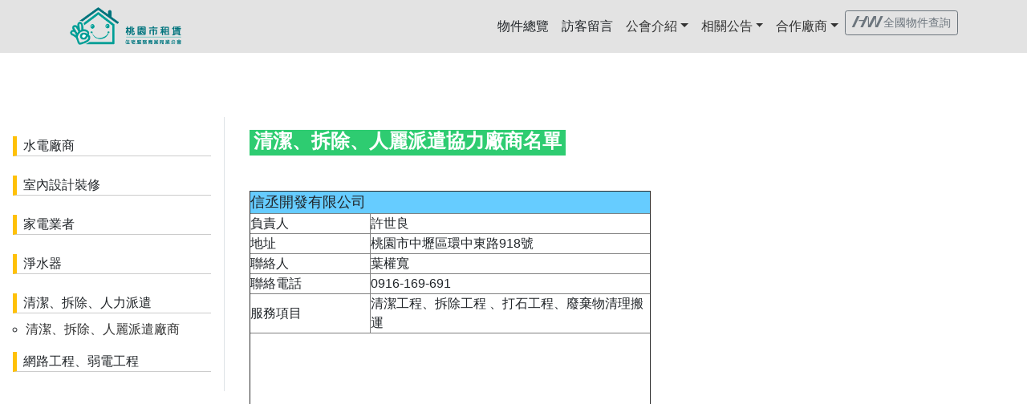

--- FILE ---
content_type: text/html; charset=utf-8
request_url: https://www.xn--55q393cn1ah58b.tw/freepage/38035
body_size: 7371
content:
<!doctype html>
<html lang="zh-TW">
<head>
<meta charset="utf-8">
<meta http-equiv="content-language" content="zh-TW">
<meta name="viewport" content="width=device-width, initial-scale=1, shrink-to-fit=no">
<meta name="author" content="HouseWeb房屋網(HW)">
<meta name="copyright" content="HouseWeb房屋網版權所有、轉載必究 ● Copyright www.houseweb.com.tw">
<title id="headTitle" lang="zh-TW">清潔、拆除、人麗派遣廠商 | 清潔、拆除、人力派遣 - 桃租公會(houseweb-HW)</title>
<meta id="headDescription" name="description" content="清潔、拆除、人麗派遣協力廠商名單信丞開發有限公司負責人許世良地址桃園市中壢區環中東路918號聯絡人葉權寬聯絡電話0916-169-691服務項目清潔工程、拆除工程、打石工程、廢棄物清理搬運進洋企業有限公司負責人簡嘉慶地址桃園市龍潭區新龍路124號聯絡人章展瑋聯絡電話0922-618-762服務項目各類臨時工、拆除打石、清潔工程、人力派遣｜桃園市租賃住宅服務商業同業公會創會誌銘「桃園市租賃住宅服務商(houseweb-HW)" />
<meta name="robots" content="index,follow">
<meta name="googlebot" content="index,follow">

<meta property="og:site_name" content="HouseWeb房屋網">
<meta property="og:title" content="清潔、拆除、人麗派遣廠商 | 清潔、拆除、人力派遣 - 桃租公會">
<meta property="og:description" content="清潔、拆除、人麗派遣協力廠商名單信丞開發有限公司負責人許世良地址桃園市中壢區環中東路918號聯絡人葉權寬聯絡電話0916-169-691服務項目清潔工程、拆除工程、打石工程、廢棄物清理搬運進洋企業有限公司負責人簡嘉慶地址桃園市龍潭區新龍路124號聯絡人章展瑋聯絡電話0922-618-762服務項目各類臨時工、拆除打石、清潔工程、人力派遣｜桃園市租賃住宅服務商業同業公會創會誌銘「桃園市租賃住宅服務商" />

<meta property="og:type" content="website">
<meta property="og:url" content="https://www.xn--55q393cn1ah58b.tw">
<meta property="og:locale" content="zh_TW">
<meta property="og:image:width" content="400">
<meta property="og:image:height" content="300">
<meta property="og:image" content="https://www.xn--55q393cn1ah58b.tw">

<link rel="shortcut icon" href="https://www.houseweb.com.tw/images/houseweb.ico">
<link rel="apple-touch-icon" href="https://www.houseweb.com.tw/images/houseweb.ico"/>
<link rel="alternate" hreflang="zh-Hant" href="https://www.xn--55q393cn1ah58b.tw/freepage/38035"/>
<link id="css-bootstrap" rel="stylesheet" href="/pro/Reorganization/psr/css/BP/4.1.3/dist/css/bootstrap.min.css">
<noscript class="headload">
	<link rel="stylesheet" href="/pro/Reorganization/Template/HW/css/index-icon/style.min.css">
	<link rel="stylesheet" href="/pro/Reorganization/Template/EndUser/RealEstate/Style2/css/color.min.css">
	<link rel="stylesheet" href="/pro/Reorganization/Template/EndUser/RealEstate/Style2/css/global-speed.min.css">
</noscript>

<script src="/pro/Reorganization/psr/JS/JQuery/1.11.3/jquery.min.js"></script>
<script src="/pro/Reorganization/psr/css/BP/4.1.3/dist/js/bootstrap.bundle.min.js"></script>
<script src="/pro/Reorganization/psr/JS/lazysizes/lazysizes-4.1.8.js" defer></script>
<style type="text/css">
	*{font-family: Arial, '微軟正黑體', sans-serif;}
	body{margin: 0;}
	.delay{	display: none;}
</style>
</head>
<body>
		<noscript>
			<iframe src="https://www.googletagmanager.com/ns.html?id='GTM-NZPFWBH'" height="0" width="0" style="display:none;visibility:hidden"></iframe>
		</noscript>
		<script>(function(a,b,d,c,e){a[c]=a[c]||[];a[c].push({"gtm.start":(new Date).getTime(),event:"gtm.js"});a=b.getElementsByTagName(d)[0];b=b.createElement(d);b.async=!0;b.src="https://www.googletagmanager.com/gtm.js?id="+e+("dataLayer"!=c?"&l="+c:"");a.parentNode.insertBefore(b,a)})(window,document,"script","dataLayer","GTM-NZPFWBH");</script>
<noscript><iframe src="https://www.googletagmanager.com/ns.html?id=GTM-TRHQP5S" height="0" width="0" style="display:none;visibility:hidden"></iframe></noscript>

<script>(function(a,b,d,c,e){a[c]=a[c]||[];a[c].push({"gtm.start":(new Date).getTime(),event:"gtm.js"});a=b.getElementsByTagName(d)[0];b=b.createElement(d);b.async=!0;b.src="https://www.googletagmanager.com/gtm.js?id="+e+("dataLayer"!=c?"&l="+c:"");a.parentNode.insertBefore(b,a)})(window,document,"script","dataLayer","GTM-TRHQP5S");</script>
	<!-- Global site tag (gtag.js) - Google Ads: 679120379 -->
	<script async src="https://www.googletagmanager.com/gtag/js?id=AW-679120379"></script>
	<script>
	window.dataLayer = window.dataLayer || [];
	function gtag(){dataLayer.push(arguments);}
	gtag('js', new Date());

	gtag('config', 'AW-679120379');
	</script>

	<!-- Event snippet for 網頁瀏覽 conversion page -->
	<script>
	gtag('event', 'conversion', {'send_to': 'AW-679120379/oA9OCOulgoECEPub6sMC'});
	</script>
<style type="text/css">
.UserLogo{height: 50px;}
</style>
<header class="sticky-top delay">
	<section class="container">
		<section class="row justify-content-between align-items-center">
			<nav class="navbar navbar-expand-lg w-100 ">
				<a class="UserLogo" href="https://www.xn--55q393cn1ah58b.tw" title="桃租公會">
					<img class="lazyload-fade lazyload" data-src="/pro/fileupload/4618/40/Logo.png?1557908014">
				</a>
				<div>
					<div class="GlobalLink d-inline-block text-center px-md-2 d-lg-none">

						<a class="nav-link text-body" href="/shouse">物件總覽</a>

					</div>
					<span class="navbar-toggler text-center pr-0 h-100" data-toggle="collapse" data-target="#navbarSupportedContent" aria-controls="navbarSupportedContent" aria-expanded="false" aria-label="Toggle navigation">
						<span class="navbar-toggler-icon mt-3">
							<i class="icon-bars pt-2"></i>
						</span>
					</span>
				</div>          
				<div class="collapse navbar-collapse" id="navbarSupportedContent">
					<ul class="navbar-nav ml-auto">
						<li class="nav-item BorderLeft">
							<a class="nav-link text-body" href="/shouse">物件總覽</a>
						</li>
						<li class="nav-item BorderLeft">
							<a class="nav-link text-body" href="/pro/Message.php">訪客留言</a>
						</li>
						<li class="nav-item dropdown "><a class="nav-link dropdown-toggle " data-toggle="dropdown" href="#" role="button" aria-haspopup="true" aria-expanded="false">公會介紹</a><div class="dropdown-menu"><a class="dropdown-item" href="/freepage/37983">理事長專區</a><a class="dropdown-item" href="/freepage/37994">理監事團隊</a><a class="dropdown-item" href="/freepage/37988">公會章程</a><a class="dropdown-item" href="/freepage/37996">組織架構</a><a class="dropdown-item" href="/freepage/37997">合法會員公司</a><a class="dropdown-item" href="/freepage/40109">入會辦法</a><a class="dropdown-item" href="/freepage/40110">法規專區</a><a class="dropdown-item" href="/freepage/38003">社會住宅介紹</a><a class="dropdown-item" href="/freepage/38004">租賃住宅專區</a><a class="dropdown-item" href="/freepage/38043">桃租成立大會影片</a><a class="dropdown-item" href="/freepage/38044">桃租團隊介紹影片</a></div></li><li class="nav-item dropdown "><a class="nav-link dropdown-toggle " data-toggle="dropdown" href="#" role="button" aria-haspopup="true" aria-expanded="false">相關公告</a><div class="dropdown-menu"><a class="dropdown-item" href="/freepage/38022">即時公告</a><a class="dropdown-item" href="/freepage/38020">行事曆</a><a class="dropdown-item" href="/freepage/38021">下載專區</a><a class="dropdown-item" href="/freepage/37992">入會辦法</a><a class="dropdown-item" href="/freepage/38026">租賃聯偵</a><a class="dropdown-item" href="/freepage/39103">法令專區</a></div></li><li class="nav-item dropdown BorderRight"><a class="nav-link dropdown-toggle " data-toggle="dropdown" href="#" role="button" aria-haspopup="true" aria-expanded="false">合作廠商</a><div class="dropdown-menu"><a class="dropdown-item" href="/freepage/38031">水電廠商</a><a class="dropdown-item" href="/freepage/38032">室內設計裝修</a><a class="dropdown-item" href="/freepage/38034">家電業者</a><a class="dropdown-item" href="/freepage/38033">淨水器</a><a class="dropdown-item" href="/freepage/38035">清潔、拆除、人力派遣</a><a class="dropdown-item" href="/freepage/38036">網路工程、弱電工程</a></div></li>												<li>
							<a class="btn btn-sm btn-outline-secondary my-2 my-sm-0" href="https://www.houseweb.com.tw/sale?p-1&c=ODI3MTh3WHpRMk1UaGZOREJmZDNkM0xuaHVMUzAxTlhFek9UTmpiakZoYURVNFlpNTBkMTgxWDBKTVFnPT05" target="_blank">
								<i class="icon-HWicon"></i>全國物件查詢
							</a>
						</li>
											</ul>
				</div>
			</nav>
		</section>
	</section>
</header>
<style type="text/css">#banner{height:calc(100vw/1600*100);}</style>
<section id="banner" class="BannerBox delay ">
  <a href="//www.xn--55q393cn1ah58b.tw"  title="桃租公會">
    <img class="w-100 lazyload-fade lazyload" data-src="/pro/fileupload/4618/40/SubBanner.jpg?1741655990" >
  </a>
</section>

<noscript class="headload">
    <style type="text/css">:root{
	--FP-Slide-W: 280px;
	--FP-Content-W: 100%;

	--FP-Slide-Position:fixed;
	--FP-Slide-TranSec:.5s;
	--FP-Slide-TranPos-show:none;
	--FP-Slide-TranPos-hidden:translateX( calc(var(--FP-Slide-W) * -1));
	--FP-Slide-TranPos: var(--FP-Slide-TranPos-hidden);

	--FP-SlideShadow-show:block;
	--FP-SlideShadow-hidden:none;
	--FP-SlideShadow-dp: var(--FP-SlideShadow-hidden);

	


}


/* >992 */
/*@media (min-width: 768px) {
	:root{
		--FP-Slide-Position:fixed;
	}
}*/
/* >992 */

@media (min-width: 992px) {
	:root{
		--FP-Slide-Position:inherit;
		--FP-Slide-TranSec:none;
		--FP-Slide-TranPos: var(--FP-Slide-TranPos-show);

		--FP-SlideShadow-dp: var(--FP-SlideShadow-hidden);

		--FP-Content-W: calc(100% - var(--FP-Slide-W) );
	}
	#SlideBtn{
		display: none;
	}
}


/*#FreePage-Main{
	overflow: hidden;

}*/
#FreePage-Content{
	overflow: hidden;
	/*float: right;*/
	padding: 1rem;
	width: var(--FP-Content-W);
	min-height: 300px;
}
#FreePage-Content>div{
	overflow-x: auto;
}
#FreePage-Content img{
	max-width: 100%;
	height: auto;
}

#FreePage-Slide{
	padding: 0 1rem;
	position: var(--FP-Slide-Position);
	background-color: #FFF;
	width: var(--FP-Slide-W);
	transform:var(--FP-Slide-TranPos);
	transition: var(--FP-Slide-TranSec);
	z-index: 5000;
	top: 0;
	float: left;
}
#FreePage-Slide.show{
	--FP-Slide-TranPos: var(--FP-Slide-TranPos-show);
}

/* 左欄顯示時的灰色底 */
#FreePage-SlideShadow{
	display: var(--FP-SlideShadow-dp);
	align-items: center;
	justify-content: center;
	height: 100vh;
	width: 100vw;
	position: fixed;
	top: 0;
	left: 0;
	background-color: rgba(0, 0, 0, .6);
	z-index: 4999;
}
#FreePage-SlideShadow.show{
	--FP-SlideShadow-dp: var(--FP-SlideShadow-show);
}

#SlideBtn{
	position: absolute;
	right: 0;
	/*margin-top: 2rem;	writing-mode: vertical-lr;*/
	margin-right: -2rem;
	padding: calc(.5rem - 1px);
	border-radius:0 5px 5px 0;

	cursor: pointer;
	top: calc(50% - 3rem);


}

#FreePage-Slide .slideMenu{
	/*padding: .5rem 1rem;*/
	margin: 0;
	padding-top: 1.5rem;
	padding-left: 0;
}
#FreePage-Slide .slideMenu>li{
	list-style-type: none;
	padding-bottom: 1em;
}
#FreePage-Slide .slideMenu>li>a{
	padding: 0 .5rem;
	margin-bottom: .5rem;
	display: block;
	text-decoration: none;
	cursor: pointer;
}
#FreePage-Slide .content{
	display: none;
	padding-left: 1rem;
}

#FreePage-Slide .content>li>a{
	text-decoration: none;
}


#SlideBtn{
	color: var(--def-color);
    background-color: var(--def-bg-color, #ffc107);
	border: var(--def-border, 1px solid #ffc107);
}
#FreePage-Slide .slideMenu>li>a{
	border-bottom: 1px solid #CCC;
	border-left: 5px solid #ffc107;
}
#FreePage-Slide .content>li>a{
	color: #333;
}
#FreePage-Slide .content>li>a:hover{
	color: #ffc107;
}
#FreePage-Slide .content>li>a:visited{
	color: #b38c16;
}


</style>
</noscript>
<noscript class="headload-JSC">
    (function(){
	function ShowSwitch(obj,bool=null){
		if( (bool==null && obj.hasClass('show')) || (bool==false) ){
			obj.removeClass('show');
		}else{
			obj.addClass('show');
		}
	}


	//側選單滑入滑出
	$('#SlideBtn').on('click', function () {
		//$('.SlideNav').toggleClass('slideout')
		ShowSwitch( $('#FreePage-Slide') );
		ShowSwitch( $('#FreePage-SlideShadow') );
		
	});

	// 鎖定畫面DIV 解除
	$('#FreePage-SlideShadow').on('click', function () {
		ShowSwitch( $('#FreePage-Slide'), false );
		ShowSwitch( $('#FreePage-SlideShadow'), false );	
	});




	//階層選單淡入淡出
	$("#FreePage-Slide .slideMenu>li>a").click(function(){
		var $this = $(this),contentID =  $this.attr('class');

		$(".slideMenu>li>ul.content").hide();
		$(contentID).fadeIn()
	});

}());
</noscript>
<div id="FreePage-Slide" class="border-right h-100 delay">
    <div><button id="SlideBtn" class="ml-auto">選<br>單</button></div>    <ul class="slideMenu">
        <li><a class="#slide7102">水電廠商</a><ul class="content" id="slide7102" ><li><a href="/freepage/38031">水電廠商</a></li></ul></li><li><a class="#slide7103">室內設計裝修</a><ul class="content" id="slide7103" ><li><a href="/freepage/38032">室內設計裝修</a></li></ul></li><li><a class="#slide7105">家電業者</a><ul class="content" id="slide7105" ><li><a href="/freepage/38034">家電廠商</a></li></ul></li><li><a class="#slide7104">淨水器</a><ul class="content" id="slide7104" ><li><a href="/freepage/38033">淨水器廠商</a></li></ul></li><li><a class="#slide7106">清潔、拆除、人力派遣</a><ul class="content" id="slide7106" style="display: block;"><li><a href="/freepage/38035">清潔、拆除、人麗派遣廠商</a></li></ul></li><li><a class="#slide7141">網路工程、弱電工程</a><ul class="content" id="slide7141" ><li><a href="/freepage/38036">網路、弱電工程廠商</a></li></ul></li>    </ul>
</div>
<div id="FreePage-SlideShadow"></div>
<div id="FreePage-Content" class="container-fluid delay">
    <div class="container">
                <h4><strong><span style="font-family:微軟正黑體;"><span style="color:#ffffff;"><span style="background-color:#2ecc71;padding:5px;margin-bottom:10px;">清潔、拆除、人麗派遣協力廠商名單</span></span></span></strong></h4>

<p>&nbsp;</p>

<table border="1" cellpadding="0" cellspacing="0" style="width:500px;">
	<tbody>
		<tr>
			<td colspan="2" style="background-color: rgb(102, 204, 255);"><span style="font-size:18px;">信丞開發有限公司 </span></td>
		</tr>
		<tr>
			<td style="width:30%">負責人</td>
			<td style="width:70%">許世良</td>
		</tr>
		<tr>
			<td style="width:30%">地址</td>
			<td style="width:70%">桃園市中壢區環中東路918號</td>
		</tr>
		<tr>
			<td style="width:30%">聯絡人</td>
			<td style="width:70%">葉權寬</td>
		</tr>
		<tr>
			<td style="width:30%">聯絡電話</td>
			<td style="width:70%">0916-169-691</td>
		</tr>
		<tr>
			<td style="width:30%">服務項目</td>
			<td style="width:70%">清潔工程、拆除工程 、打石工程、廢棄物清理搬運</td>
		</tr>
		<tr>
			<td colspan="2" style="width:30%"><a href="/uno/fckeditor/userfiles/4618/image/Cooperation/%E4%BF%A1%E4%B8%9E.jpg" target="_blank"><img class="lazyload lazyload-fade" src="/pro/Reorganization/Template/HW/pic/empty.gif" data-src="/uno/fckeditor/userfiles/4618/image/Cooperation/%E4%BF%A1%E4%B8%9E.jpg" style="width: 100%;" /></a></td>
		</tr>
	</tbody>
</table>

<p>&nbsp;</p>

<table border="1" cellpadding="0" cellspacing="0" style="width:500px;">
	<tbody>
		<tr>
			<td colspan="2" style="background-color: rgb(102, 204, 255);"><span style="font-size:18px;">進洋企業有限公司 </span></td>
		</tr>
		<tr>
			<td style="width:30%">負責人</td>
			<td style="width:70%">簡嘉慶</td>
		</tr>
		<tr>
			<td style="width:30%">地址</td>
			<td style="width:70%">桃園市龍潭區新龍路124號</td>
		</tr>
		<tr>
			<td style="width:30%">聯絡人</td>
			<td style="width:70%">章展瑋</td>
		</tr>
		<tr>
			<td style="width:30%">聯絡電話</td>
			<td style="width:70%">0922-618-762</td>
		</tr>
		<tr>
			<td style="width:30%">服務項目</td>
			<td style="width:70%">各類臨時工、拆除打石、清潔工程、人力派遣</td>
		</tr>
		<tr>
			<td colspan="2" style="width:30%"><a href="/uno/fckeditor/userfiles/4618/image/Cooperation/%E9%80%B2%E6%B4%8B.jpg" target="_blank"><img class="lazyload lazyload-fade" src="/pro/Reorganization/Template/HW/pic/empty.gif" data-src="/uno/fckeditor/userfiles/4618/image/Cooperation/%E9%80%B2%E6%B4%8B.jpg" style="width: 100%;" /></a></td>
		</tr>
	</tbody>
</table>

<p>&nbsp;</p>
    </div>
</div>
<div class="clearfix"></div>
  <footer style="margin-top:150px;" class="container-fluid px-0 delay">
    <section id="footer-help" class="container-fluid py-4 d-none d-lg-block" style="background-color: #333333;">
      <div class="container">
        <div class="d-none d-lg-block w-100 mb-3 text-center">
            <a href="https://www.xn--55q393cn1ah58b.tw">
                <img class="lazyload-fade lazyload" data-src="/pro/fileupload/4618/40/Logo.png?1557908014" alt="" style="max-width:150px;">
                <p class="text-white">瀏覽人氣：422841</p>
                
            </a>
        </div>
        <article class="text-white px-4 my-4 small text-center">
          本網站平台適合 Chrome,Firefox,IE10 以上之瀏覽器於 1024x768 解析度下閱覽！<br>
          本系統為租用式開放網站建置平台，物件(服務)聯絡人公佈的圖文影音資料若有侵犯智財權或與客戶聯絡，交易過程中衍生民事或刑事等法律問題，皆與﹝勁強科技﹞無關。<br>
          不動產業者想建置公司或個人專屬網站之相關問題，請<a  target="_blank" href="https://www.houseweb.com.tw/AboutUs/AutoRich">參閱專屬網站建置說明</a>。<br>
          本系統由勁強科技股份有限公司所研發提供，﹝勁強科技﹞僅供平台技術不介入房仲經紀相關業務。
        </article>
        <article class="d-flex flex-wrap justify-content-center" style="max-width: 700px; margin: auto;">
        
          <a href="https://www.台北房屋.tw" target="_blank" class="px-2 text-center text-white-50" title="台北房屋買賣,台北房屋出租">台北房屋</a><a href="https://www.新北房屋.tw" target="_blank" class="px-2 text-center text-white-50" title="新北房屋買賣,新北房屋出租">新北房屋</a><a href="https://www.桃園房屋.tw" target="_blank" class="px-2 text-center text-white-50" title="桃園房屋買賣,桃園房屋出租">桃園房屋</a><a href="https://www.新竹房屋.tw" target="_blank" class="px-2 text-center text-white-50" title="新竹房屋買賣,新竹房屋出租">新竹房屋</a><a href="https://www.苗栗房屋.tw" target="_blank" class="px-2 text-center text-white-50" title="苗栗房屋買賣,苗栗房屋出租">苗栗房屋</a><a href="https://www.台中房屋.tw" target="_blank" class="px-2 text-center text-white-50" title="台中房屋買賣,台中房屋出租">台中房屋</a><a href="https://www.彰化房屋.tw" target="_blank" class="px-2 text-center text-white-50" title="彰化房屋買賣,彰化房屋出租">彰化房屋</a><a href="https://www.南投房屋.tw" target="_blank" class="px-2 text-center text-white-50" title="南投房屋買賣,南投房屋出租">南投房屋</a><a href="https://www.雲林房屋.tw" target="_blank" class="px-2 text-center text-white-50" title="雲林房屋買賣,雲林房屋出租">雲林房屋</a><a href="https://www.嘉義房屋.tw" target="_blank" class="px-2 text-center text-white-50" title="嘉義房屋買賣,嘉義房屋出租">嘉義房屋</a><a href="https://www.台南房屋.tw" target="_blank" class="px-2 text-center text-white-50" title="台南房屋買賣,台南房屋出租">台南房屋</a><a href="https://www.高雄房屋.tw" target="_blank" class="px-2 text-center text-white-50" title="高雄房屋買賣,高雄房屋出租">高雄房屋</a><a href="https://www.屏東房屋.tw" target="_blank" class="px-2 text-center text-white-50" title="屏東房屋買賣,屏東房屋出租">屏東房屋</a><a href="https://www.台東房屋.tw" target="_blank" class="px-2 text-center text-white-50" title="台東房屋買賣,台東房屋出租">台東房屋</a><a href="https://www.花蓮房屋.tw" target="_blank" class="px-2 text-center text-white-50" title="花蓮房屋買賣,花蓮房屋出租">花蓮房屋</a><a href="https://www.宜蘭房屋.tw" target="_blank" class="px-2 text-center text-white-50" title="宜蘭房屋買賣,宜蘭房屋出租">宜蘭房屋</a><a href="https://www.基隆房屋.tw" target="_blank" class="px-2 text-center text-white-50" title="基隆房屋買賣,基隆房屋出租">基隆房屋</a>        </article>
      </div>
    </section>
    <section id="footer-bottom" class="container-fluid pt-2" style="background-color: #222222">
      <div class="w-100">
                <div class="w-100 text-center text-white">
          <small>
            <a class="text-white" href="https://www.houseweb.com.tw/login">會員登入</a>
            <a id="btn_MemInfo" class="text-white pl-3" href="https://www.houseweb.com.tw/meminfo/4618">名片牆</a>
            <a target="_blank" class="text-white pl-3" href="https://www.houseweb.com.tw/168/ShowObjIMG.php?MemID=4618">物件櫥窗</a>
          </small>
        </div>
        <div class="text-right">
          <small class="text-white"><i class="icon-HWicon"></i>本網站由<a class="text-white" href="//www.houseweb.com.tw" target="_blank">HouseWeb</a>提供</small>
        </div>
      </div>
    </section>
  </footer>


<noscript class="headload">
</noscript>
<noscript class="headload-JSC"></noscript>
<noscript id="VAL"></noscript>
<script type="text/javascript">
var VAL;
var AddLoadEvent_list=[];
var AddLoadEvent=function(fnc){AddLoadEvent_list.push(fnc);};
var AddDelegate_list={};
var AddDelegate=function(ename, fnc){if(AddDelegate_list[ename]==null){AddDelegate_list[ename]=[];} AddDelegate_list[ename].push(fnc);};
var CallDelegate=function(ename, params){if(AddDelegate_list[ename]!=null)for(var i = AddDelegate_list[ename].length-1; i >= 0; i--){AddDelegate_list[ename][i](params);} };
(function(){
	(function(){var a=document.getElementsByClassName("headload"),c=document.createElement("div");
			if(0<a.length){for(var d="",len=a.length,b=0;b<len;b++){d+=a[0].textContent;a[0].parentNode.removeChild(a[0]);}c.innerHTML=d;document.body.appendChild(c)}
		}());//window.setTimeout(load,0);

		var jsc=function(){var a=document.getElementsByClassName("headload-JSC"),c=document.createElement("script");c.type="text/javascript";if(0<a.length){for(var d="",s,len=a.length,b=0;b<len;b++){s=a[0].textContent;s=s.replace('\<script\>','');s=s.replace('\<\/script\>','');if(s.slice(-1)!=';')s+=';';d+=s;a[0].parentNode.removeChild(a[0]);}c.innerHTML=d;document.head.appendChild(c)}}
	var v=document.getElementById("VAL").textContent, l=v.length;
	if( l>0 && v.substring(0,1)=='{' && v.substring(l-1,l)=='}' ){ VAL= JSON.parse(v); }else{ VAL={}; }
	window.onload=function(){
		jsc(); for (var i = AddLoadEvent_list.length-1; i >= 0; i--) {AddLoadEvent_list[i]();}
		$('.delay').removeClass('delay');$('.delayh').removeClass('delayh');
	}
}());
</script>
</body>
</html>